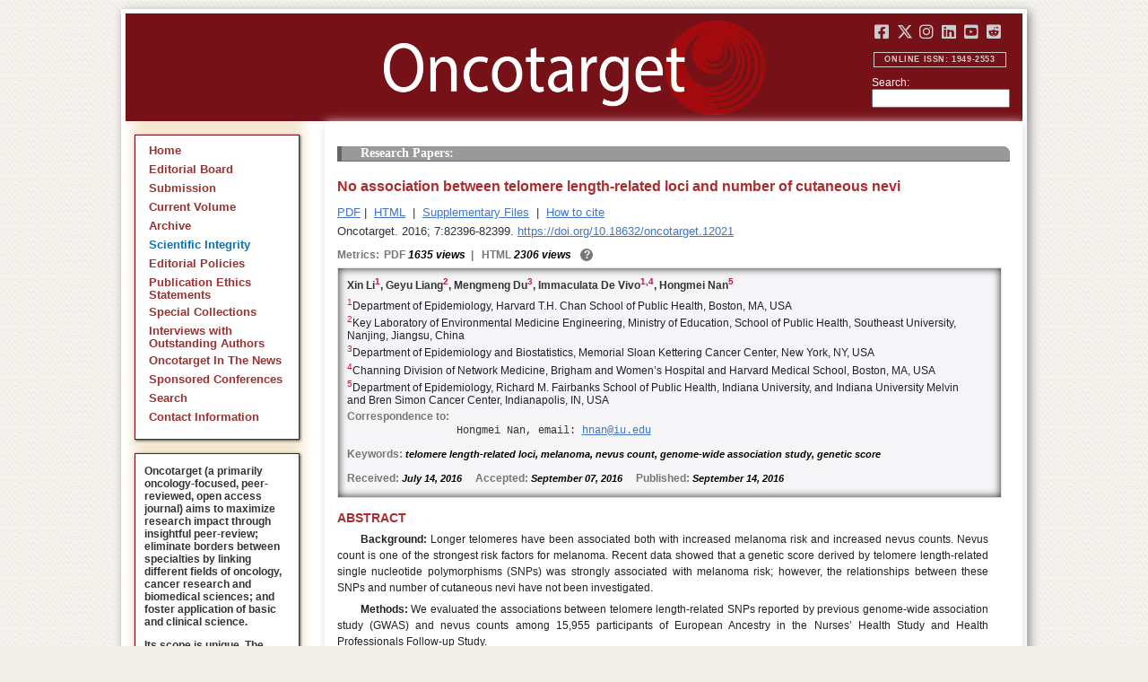

--- FILE ---
content_type: text/html; charset=utf-8
request_url: https://www.oncotarget.com/article/12021/text/
body_size: 14076
content:


<?xml version="1.0" encoding="UTF-8"?>
<!DOCTYPE html PUBLIC "-//W3C//DTD XHTML 1.0 Transitional//EN" "http://www.w3.org/TR/xhtml1/DTD/xhtml1-transitional.dtd">
<html xmlns="http://www.w3.org/1999/xhtml" lang="en">
<head>
	

    
    <script>
     // <!-- Google Tag Manager -->
    (function(w,d,s,l,i){w[l]=w[l]||[];w[l].push({'gtm.start':
    new Date().getTime(),event:'gtm.js'});var f=d.getElementsByTagName(s)[0],
    j=d.createElement(s),dl=l!='dataLayer'?'&l='+l:'';j.async=true;j.src=
    'https://www.googletagmanager.com/gtm.js?id='+i+dl;f.parentNode.insertBefore(j,f);
    })(window,document,'script','dataLayer','GTM-KXPN39');
    //<!-- End Google Tag Manager -->
    </script>
    

    <title>No association between telomere length-related loci and number of cutaneous nevi | Oncotarget</title>

    

	<meta http-equiv="Content-Type" content="text/html; charset=utf-8" />

    <meta name="description" content="https://doi.org/10.18632/oncotarget.12021 Xin Li, Geyu Liang, Mengmeng Du, Immaculata De Vivo, Hongmei Nan" />

    
	
<script type="application/ld+json">{"@context":"https:\/\/schema.org","@graph":{"@type":"Article","license":"https:\/\/creativecommons.org\/licenses\/by\/4.0\/","publisher":{"@type":"Organization","name":"Oncotarget","logo":{"@type":"ImageObject","url":"https:\/\/www.oncotarget.com\/images\/oncotarget-logo-square.png","width":1200,"height":1200}},"dateModified":"2016-12-12T11:56:54Z","mainEntityOfPage":{"@type":"WebPage","@id":"https:\/\/www.oncotarget.com\/article\/12021\/text\/"},"headline":"No association between telomere length-related loci and number of cutaneous nevi","articleSection":"Research Papers","sameAs":"https:\/\/doi.org\/10.18632\/oncotarget.12021","image":"https:\/\/www.oncotarget.com\/index.php?journal=oncotarget&page=article&op=viewFile&path%5B%5D=12021&path%5B%5D=38046&path%5B%5D=181008","datePublished":"2016-09-14T00:00:00Z","author":[{"@type":"Person","name":"Li, Xin"},{"@type":"Person","name":"Liang, Geyu"},{"@type":"Person","name":"Du, Mengmeng"},{"@type":"Person","name":"De Vivo, Immaculata"},{"@type":"Person","name":"Nan, Hongmei"}]}}</script>


	<link rel="icon" href="https://www.oncotarget.com/favicon.ico" />

	
	<meta name="dc.creator" content="Xin Li"/>
	<meta name="dc.creator" content="Geyu Liang"/>
	<meta name="dc.creator" content="Mengmeng Du"/>
	<meta name="dc.creator" content="Immaculata De Vivo"/>
	<meta name="dc.creator" content="Hongmei Nan"/>
	<meta name="dc.date" scheme="ISO8601" content="2016-09-14"/>
	<meta name="dc.date.created" scheme="ISO8601" content="2016-09-14"/>
    <meta name="dc.date.datesubmitted" scheme="ISO8601" content="2016-09-14"/>
		<meta name="dc.date.issued" scheme="ISO8601" content="2016-12-13"/>
	<meta name="dc.date.modified" scheme="ISO8601" content="2016-12-12"/>
	<meta name="dc.description" xml:lang="en" content="  //      Xin Li 1 , Geyu Liang 2 , Mengmeng Du 3 , Immaculata De Vivo 1,  4 , Hongmei Nan 5     1 Department of Epidemiology, Harvard T.H. Chan School of Public Health, Boston, MA, USA    2 Key Laboratory of Environmental Medicine Engineering, Ministry of Education, School of Public Health, Southeast University, Nanjing, Jiangsu, China    3 Department of Epidemiology and Biostatistics, Memorial Sloan Kettering Cancer Center, New York, NY, USA    4 Channing Division of Network Medicine, Brigham and Women&amp;rsquo;s Hospital and Harvard Medical School, Boston, MA, USA    5 Department of Epidemiology, Richard M. Fairbanks School of Public Health, Indiana University, and Indiana University Melvin and Bren Simon Cancer Center, Indianapolis, IN, USA   Correspondence to:   Hongmei Nan, email:  hnan@iu.edu     Keywords:  telomere length-related loci, melanoma, nevus count, genome-wide association study, genetic score    Received:  July 14, 2016&amp;nbsp;&amp;nbsp;&amp;nbsp;&amp;nbsp;&amp;nbsp; Accepted:  September 07, 2016&amp;nbsp;&amp;nbsp;&amp;nbsp;&amp;nbsp;&amp;nbsp; Published:  September 14, 2016     ABSTRACT    Background:  Longer telomeres have been associated both with increased melanoma risk and increased nevus counts. Nevus count is one of the strongest risk factors for melanoma. Recent data showed that a genetic score derived by telomere length-related single nucleotide polymorphisms (SNPs) was strongly associated with melanoma risk; however, the relationships between these SNPs and number of cutaneous nevi have not been investigated.    Methods:  We evaluated the associations between telomere length-related SNPs reported by previous genome-wide association study (GWAS) and nevus counts among 15,955 participants of European Ancestry in the Nurses&amp;rsquo; Health Study and Health Professionals Follow-up Study.    Results:  None of the SNPs was associated with nevus counts, nor was the genetic score combining the dosage of alleles related to increased telomere length.    Conclusions:  The telomere length-related SNPs identified by published GWAS do not appear to play an important role in nevus formation. Genetic determinants of telomere length reported by GWAS do not explain the observed epidemiologic association between telomere length and nevus counts. "/>
	<meta name="dc.format" scheme="IMT" content="application/pdf"/>
	<meta name="dc.format" scheme="IMT" content="text/html"/>
	<meta name="dc.identifier" content="https://doi.org/10.18632/oncotarget.12021"/>
	<meta name="dc.identifier.pagenumber" content="82396-82399"/>
	<meta name="citation_doi" content="10.18632/oncotarget.12021"/>
	<meta name="dc.identifier.uri" content="https://www.oncotarget.com/article/12021/"/>
	<meta name="dc.language" scheme="ISO639-1" content=""/>
	<meta name="dc.source" content="Oncotarget"/>
	<meta name="dc.source.issn" content="1949-2553"/>
<meta name="dc.source.uri" content="https://www.oncotarget.com/"/>
	<meta name="dc.source.issue" content="50"/>
<meta name="dc.source.volume" content="7"/>
					<meta name="dc.title" content="No association between telomere length-related loci and number of cutaneous nevi"/>
	
<meta name="dc.type" content="Text.Serial.Journal"/>
<meta name="dc.type.articletype" content="Research Papers"/>


<!-- OGP -->
	<meta property="og:type"  content="article" />
	<meta property="og:title" content="No association between telomere length-related loci and number of cutaneous nevi | Oncotarget" />
				<meta property="og:description" content="https://doi.org/10.18632/oncotarget.12021 Xin Li, Geyu Liang, Mengmeng Du, Immaculata De Vivo, Hongmei Nan"/>
		<meta property="og:url"   content="https://www.oncotarget.com/article/12021/text/" />
	<meta property="og:image" content="https://www.oncotarget.com/index.php?journal=oncotarget&page=article&op=viewFile&path%5B%5D=12021&path%5B%5D=38046&path%5B%5D=181008"  />
<!-- /OGP --><!-- Twitter Card -->
<meta name="twitter:card" content="summary" />
<meta name="twitter:site" content="@Oncotarget" />
<meta name="twitter:title" content="No association between telomere length-related loci and number of cutaneous nevi | Oncotarget" />
  <meta name="twitter:description" content="https://doi.org/10.18632/oncotarget.12021 Xin Li, Geyu Liang, Mengmeng Du, Immaculata De Vivo, Hongmei Nan"/>
<meta name="twitter:image" content="https://www.oncotarget.com/index.php?journal=oncotarget&page=article&op=viewFile&path%5B%5D=12021&path%5B%5D=38046&path%5B%5D=181008"  />
<!-- /Twitter Card -->		<meta name="gs_meta_revision" content="1.1" />
	<meta name="citation_journal_title" content="Oncotarget"/>
	<meta name="citation_issn" content="1949-2553"/>
	<meta name="citation_author" content="Xin Li"/>
		
	<meta name="citation_author" content="Geyu Liang"/>
		
	<meta name="citation_author" content="Mengmeng Du"/>
		
	<meta name="citation_author" content="Immaculata De Vivo"/>
		
	<meta name="citation_author" content="Hongmei Nan"/>
		
	<meta name="citation_authors" content="Li, Xin; Liang, Geyu; Du, Mengmeng; De Vivo, Immaculata; Nan, Hongmei"/>
	<meta name="citation_title" content="No association between telomere length-related loci and number of cutaneous nevi"/>
	<meta name="citation_publication_date" content="2016-09-14"/>
	<meta name="citation_volume" content="7"/>
			<meta name="citation_issue" content="50"/>
		<meta name="citation_firstpage" content="82396"/>
	<meta name="citation_lastpage" content="82399"/>
	<meta name="citation_abstract_html_url" content="https://www.oncotarget.com/article/12021/"/>
				
        	<meta name="citation_pdf_url" content="https://www.oncotarget.com/article/12021/pdf/" />
                    	<meta name="citation_fulltext_html_url" content="https://www.oncotarget.com/article/12021/text/"/>
    	<meta name="citation_publisher" content="Impact Journals"/>
	

	<link rel="stylesheet" href="https://www.oncotarget.com/styles/paper.css" type="text/css" />
	<link rel="stylesheet" href="https://www.oncotarget.com/jquery.bubblepopup.v2.3.1.css"type="text/css" />

	<link rel="stylesheet" href="https://www.oncotarget.com/lib/pkp/styles/pkp.css" type="text/css" />
	<link rel="stylesheet" href="https://www.oncotarget.com/lib/pkp/styles/common.css" type="text/css" />
	<link rel="stylesheet" href="https://www.oncotarget.com/styles/common.css" type="text/css" />
	<link rel="stylesheet" href="https://www.oncotarget.com/styles/articleView.css" type="text/css" />
	<link rel="stylesheet" href="//cdnjs.cloudflare.com/ajax/libs/foundicons/3.0.0/foundation-icons.min.css" type="text/css"/>
	<link rel="stylesheet" href="https://use.fontawesome.com/releases/v5.0.6/css/all.css">
	<link rel="stylesheet" href="https://cdnjs.cloudflare.com/ajax/libs/font-awesome/6.4.2/css/all.min.css"> 

	<link rel="stylesheet" href="https://www.oncotarget.com/style/agingTemp.min.css" type="text/css" />

	
	
	

	<link rel="stylesheet" href="https://www.oncotarget.com/styles/sidebar.css" type="text/css" />	<link rel="stylesheet" href="https://www.oncotarget.com/styles/leftSidebar.css" type="text/css" />	<link rel="stylesheet" href="https://www.oncotarget.com/styles/rightSidebar.css?v=1.0.1" type="text/css" />	<link rel="stylesheet" href="https://www.oncotarget.com/styles/bothSidebars.css" type="text/css" />
			<link rel="stylesheet" href="https://www.oncotarget.com/public/site/sitestyle.css" type="text/css" />
	
	
	<script>
	  (function(i,s,o,g,r,a,m){i['GoogleAnalyticsObject']=r;i[r]=i[r]||function(){
	  (i[r].q=i[r].q||[]).push(arguments)},i[r].l=1*new Date();a=s.createElement(o),
	  m=s.getElementsByTagName(o)[0];a.async=1;a.src=g;m.parentNode.insertBefore(a,m)
	  })(window,document,'script','//www.google-analytics.com/analytics.js','ga');
	  ga('create', 'UA-74807910-1', 'auto');
	  ga('send', 'pageview');
	</script>
	

    <!-- altmetric embed -->
    <script type='text/javascript' src='https://d1bxh8uas1mnw7.cloudfront.net/assets/embed.js'></script>
	<!-- Base Jquery -->
		<script src="https://ajax.googleapis.com/ajax/libs/jquery/1.12.4/jquery.min.js"></script>
	<link rel="stylesheet" href="https://ajax.googleapis.com/ajax/libs/jqueryui/1.12.1/themes/smoothness/jquery-ui.css">
	<script src="https://ajax.googleapis.com/ajax/libs/jqueryui/1.12.1/jquery-ui.min.js"></script>
	
	<script type="text/javascript" src="https://www.oncotarget.com/lib/pkp/js/jquery.cookie.js"></script>
	<script type="text/javascript" src="https://www.oncotarget.com/lib/pkp/js/fontController.min.js" ></script>
	<script type="text/javascript" src="https://www.oncotarget.com/lib/pkp/js/general.min.js"></script>

	
	<script language="javascript" type="text/javascript" src="https://www.oncotarget.com/js/articleView.min.js"></script>
	<script language="javascript" type="text/javascript" src="https://www.oncotarget.com/js/pdfobject.js"></script>


	
	<script>
	function SelectText(element) {
		var text = document.getElementById(element);
		if ($.browser.msie) {
			var range = document.body.createTextRange();
			range.moveToElementText(text);
			range.select();
		} else if ($.browser.mozilla || $.browser.opera) {
			var selection = window.getSelection();
			var range = document.createRange();
			range.selectNodeContents(text);
			selection.removeAllRanges();
			selection.addRange(range);
		} else if ($.browser.safari) {
			var selection = window.getSelection();
			selection.setBaseAndExtent(text, 0, text, 1);
		}
		document.getElementById(element).scrollIntoView();
	}
	</script>
	<script type="text/javascript" src="/js/email.min.js"></script>
	<script type="text/javascript" src="/js/pops.min.js"></script>
	<script type="text/javascript" src="/jquery.bubblepopup.v2.3.1.min.js"></script>
	<script type="text/javascript" src="/js/menu.min.js"></script>
	
	
</head>
<body>
<!-- Google Tag Manager (noscript) -->
<noscript><iframe src="https://www.googletagmanager.com/ns.html?id=GTM-KXPN39"
height="0" width="0" style="display:none;visibility:hidden"></iframe></noscript>
<!-- End Google Tag Manager (noscript) -->
<div id="container">
<div id="fade" class="black_overlay"></div>
<div id="header">
	<a href="/"><div id="home-clickable-area"></div></a>
	<div class="nav-content">
		<ul class="socialList segregateSubmit">
			<li class="social-links"><a href="https://www.facebook.com/Oncotarget/" target="_blank"><i class="fa-brands fa-facebook-square"></i></a></li>
			<li class="social-links"><a href="https://twitter.com/Oncotarget" target="_blank"><i class="fa-brands fa-x-twitter"></i></a></li>
			<li class="social-links"><a href="https://www.instagram.com/oncotargetjrnl/" target="_blank"><i class="fa-brands fa-instagram"></i></a></li>
			<li class="social-links"><a href="https://www.linkedin.com/company/oncotarget" target="_blank"><i class="fa-brands fa-linkedin"></i></a></li>
			<li class="social-links"><a href="https://www.youtube.com/@OncotargetJournal" target="_blank"><i class="fa-brands fa-youtube-square"></i></a></li>
			<li class="social-links"><a href="https://www.reddit.com/user/Oncotarget" target="_blank"><i class="fa-brands fa-reddit-square"></i></a></li>
		</ul>
	
		<span class="sidebar-toggle-mobile icon icon-menu"></span>
		<span id="mobile-search" class="icon icon-search hide-on-large-only"></span>
	</div>
	
	<small class="issnLabel">Online ISSN: 1949-2553</small>
	<div class="nav-search">
		<form method="get" action="/index.php">
			<input type="hidden" name="journal" value="oncotarget" />
			<input type="hidden" name="page" value="pages" />
			<input type="hidden" name="op" value="view" />
			<input type="hidden" name="path[]" value="elasticsearch" />
			<input type="hidden" name="searchPage" value="1" />
	
			<label>Search:</label><br/>
			<input type="text" name="general">
			<input type="submit" style="display:none">
		</form>
	</div>
</div>


<div id="clear">
<p>Oncotarget</p>
</div>


<div id="leftSidebar">
	
 
 <style>
 .anchor-no-underline,
 .anchor-no-underline:link,
 .anchor-no-underline:visited,
 .anchor-no-underline:hover,
 .anchor-no-underline:active {
     text-decoration: none;
 }

  a.subscribe-button {
    -webkit-appearance: button;
    -moz-appearance: button;
    appearance: button;
    text-decoration: none;
    border: 0 none;
    border-radius: 4px;
    color: #FFFFFF;
    cursor: pointer;
    display: inline-block;
    font-weight: bold;
    font-size:1em;
    height: 32px;
    line-height: 32px;
    padding: 0 22px;
    margin-top:5px;
    margin-bottom:20px;
    text-align: center;
    text-decoration: none;
    vertical-align: top;
    white-space: nowrap;
    width: auto;
    background-color:#761118;
  }


  #oncoscience-promo {
    border-color: #27ae60 !important;
    background-color: #27ae60!important;
  }
  #oncoscience-promo .navbar-section{
    background-color: #27ae60;
  }

  #oncoscience-promo a, #oncoscience-promo a:visited {
    color: #ffffff !important;
  }

 </style>
 

	<div class="block" id="sidebarNavigation">
	<span class="blockTitle" style="display:none;">Journal Content</span>
	<!--Custom -->
	<ul class="menu" id="navmenu">
		<li id="home"><a href="/">Home</a></li>
		<li id="board"><a href="/editorial-board/">Editorial Board</a></li>
		<li><a href="http://oncotarget.msubmit.net">Submission</a></li>
					<li id="currentiss"><a href="/archive/v17/">Current Volume</a></li>
						<li id="archives"><a href="/archive/">Archive</a></li>
        <li id="scientific-integrity"><a style="color: #0e71b1;" href="/scientific-integrity/">Scientific Integrity</a></li>
		<li id="about"><a href="/editorial-policies/">Editorial Policies</a></li>
		<li id="ethics"><a href="/ethics-statement/">Publication Ethics Statements</a></li>
		<li id="ot_special_collections"><a href="/collections/">Special Collections</a></li>
		<li id="ot_videos"><a href="/videos/interview/">Interviews with Outstanding Authors</a></li>
		<li id="ot_news"><a href="/news/pr/">Oncotarget In The News</a></li>
		<li id="ot_conferences"><a href="/news/conferences/">Sponsored Conferences</a></li>
		<li id="search"><a href="/search/">Search</a></li>
		<li id="contact"><a href="/contact/">Contact Information</a>
		
								</ul>
	<!-- end custom-->
	</div>

	<div class="block secblock topredblock">
		<div class="a_new_domain_link">
			<p>
				Oncotarget (a primarily oncology-focused, peer-reviewed, open access journal) aims to maximize research impact through insightful peer-review; eliminate borders between specialties by linking different fields of oncology, cancer research and biomedical sciences; and foster application of basic and clinical science.
			</p>
			<p>
				Its scope is unique. The term "oncotarget" encompasses all molecules, pathways, cellular functions, cell types, and even tissues that can be viewed as targets relevant to cancer as well as other diseases. <b>The term was introduced in the inaugural Editorial</b>, <a class="anchor-no-underline" href="https://www.oncotarget.com/article/101/">Introducing Oncotarget</a>.
			</p>
			<p>
				As of January 1, 2022, <em>Oncotarget</em> has shifted to a continuous publishing model. Papers will now be published continuously within yearly volumes in their final and complete form and then quickly released to Pubmed.
			</p>
		</div>
		<div class="a_new_domain_link"></div>
	</div>


	

	<div class="block secblock topredblock">
		<p class="navbar-section"><span style="font-size:13px;font-weight:700;margin-left:0.3em;"></span></p>
		<h4 class="navbar-section">Publication Alerts</h4>

		
		<div style="padding: 10px;">
			Subscribe to receive alerts once a paper has been published by Oncotarget.
		</div>
		<div style="text-align:center;">
			<a href="/subscribe/" class="subscribe-button">Subscribe</a>
		</div>


		
			</div>




					    			

	<div class="block secblock topredblock" id="oncoscience-promo" style="padding-bottom:0;">
		<h4 class="navbar-section">Oncoscience</h4>
		<a href="https://www.oncoscience.us/" target="_blank"><img src="/images/Oncoscience_Logo.png" style="width:100%;margin-top:0px;" alt="Oncoscience Logo"></a>
		<p style="margin-block-start: 0.5em;margin-block-end: 0.5em;margin-inline-start: 0.5em;
    margin-inline-end: 0.5em;"><a class="anchor-no-underline" href="https://www.oncoscience.us/" target="_blank"><em>Oncoscience</em> is a peer-reviewed, open-access journal dedicated to cancer research without financial barriers. It is a unique journal that provides FREE publication and access for both authors and readers. Oncoscience is indexed and archived by PubMed and PMC. It is recognized by Impact Journals as a philanthropic endeavor.</a></p>
	</div>




	<div class="block secblock topredblock" style="padding-bottom:0;">
	<h4 class="navbar-section">Post-Publication Promotion</h4>
		<div style="display:block;text-align: center;font-size: 1.1em;">
			<p style="margin-block-start: 0.5em;margin-block-end: 0.5em;">
				Learn about our <b>FREE</b></p>
			<p style="margin-block-start: 0.5em;margin-block-end: 0.5em;"><a class="anchor-no-underline" href="/editorial-policies/#post-publication-promotion">Post-Publication Promotion Services</a>
			</p>
		</div>
	</div>


  
	

 

    <div style="padding:10px 4px 10px 10px;display:block;" class="block secblock topredblock">
        <p style="font-size: 1.1em;">Rapamycin Press LLC dba Impact Journals is the publisher of Oncotarget: <a class="anchor-no-underline" target="_blank" href="https://www.impactjournals.com/">www.impactjournals.com</a>.</p>
        <p style="font-size: 1.1em;">Impact Journals is a member of the <a class="anchor-no-underline" target="_blank" href="https://wellcome.org/">Wellcome Trust List of Compliant Publishers</a>.</p>
        <p style="font-size: 1.1em;">Impact Journals is a member of the <a class="anchor-no-underline" target="_blank" href="https://www.sspnet.org/">Society for Scholarly Publishing</a>.</p>
    </div>


		<div class="block secblock topredblock" style="padding:10px 4px 10px 10px;display:block;">
		<p>On December 23, 2022, Oncotarget server experienced a DDoS attack. As a result, Oncotarget site was inaccessible for a few hours. Oncotarget team swiftly dealt with the situation and took it under control.
		This malicious action will be reported to the FBI.</p>
	</div>

			





</div>


<div id="main" style="width:75%; clear:none; float:right;">


<div id="content">
<style scoped>

	.rhs_banners {
		display: table;
		float: right;
		margin-right: 10px;
	}
	.addthis_container-row {
		display: table-row;
	}
	
	.addthis_container {
		display: table-cell;
		padding:8px;
	}
	.article-notice .banner-main {
		font-size: 16px;
	}
	.article-notice-investigation .banner-main strong {
		font-size: 16px;
	}

	.article-notice-investigation .banner-main {
		height: 45px;
	}

	span.investigation-warning {
		/*margin-left: 0 !important;*/
	}
	.fullTextHtmlWrapper {
		position: relative;
	}
	.fullTextHtmlWrapper #retraction-watermark {
		position: absolute;
		top: 0;
		left: 0;
		width: 100%;
		height: 100%;
		background: url('data:image/svg+xml;utf8,<svg style="transform:rotate(45deg)" xmlns="http://www.w3.org/2000/svg" viewBox="0 0 200 200"><text x="30" y="130" fill="%23941b21" fill-opacity="0.5">R E T R A C T E D</text></svg>') 0 0/900px 900px;
	}

					
			div.OncoFigure {
				overflow:scroll;
			}
			div.OncoFigure p.TableHeading{
				overflow:scroll;
			}
		
	</style>



	<style scoped>
	
		#articleTitle {
			left: 0 !important;
		}
		.__dimensions_badge_embed__ {
			margin-bottom: 5px;
		}
		.__dimensions_badge_embed__ .__dimensions_Badge_style_small_circle .__dimensions_Badge_Image {
			width: 50px;
			height: 50px;
		}
		.__dimensions_badge_embed__ > .__dimensions_Link, .__dimensions_badge_embed__ > .__dimensions_Link:hover {
			margin-right: 0.75em;
		}
		.__dimensions_badge_embed__ .__dimensions_Badge_style_small_circle .__db_score {
			font-size: 28px;
		}
		.altmetric-embed > a {
			padding-right: 7px;
		}
		.special_collections_banner-row {
			display: table-row;
		}

		.special_collections_banner {
			display: table-cell;
			width: 165px;
			padding: 1px;
			border: 1px solid #e8e8e8;
		}
		.special_collections_banner img {
			width: 165px;
			max-height: 100px;
		}
	
			</style>

	<script async src="https://badge.dimensions.ai/badge.js" charset="utf-8"></script>


	<div class="issue-info" style="display: none">
		Published in <a href="/archive/v7/i50/">Oncotarget V7I50</a>, <span class="issue-date">Dec 13, 2016</span>
	</div>





			<h4 class="tocSectionTitle">Research Papers:</h4>

					

		<div class = "titleAndBadge">
													<div data-badge-type="donut" data-doi="10.18632/oncotarget.12021" data-template="oncotarget"
					data-hide-no-mentions="true" data-hide-less-than="12" data-condensed='true' data-link-target="_blank" data-badge-popover="left" class="altmetric-embed">
				</div>
						<h1 id="articleTitle" class="tocArticleTitle">No association between telomere length-related loci and number of cutaneous nevi</h1>
		</div>

					<div class="rhs_banners">
			<!-- start AddThis -->
						<!-- end AddThis -->

						</div>

			<div class="galleria">
				<p>
																		<a href="https://www.oncotarget.com/article/12021/pdf/" class="file" target="_parent">PDF</a>&nbsp;|&nbsp;																																<a href="https://www.oncotarget.com/article/12021/text/" class="file" target="_parent">HTML</a>																		
											<span>&nbsp;|&nbsp;&nbsp;<a href="javascript:openRTWindow('https://www.oncotarget.com/index.php?journal=oncotarget&amp;page=rt&amp;op=suppFiles&amp;path%5B%5D=12021&amp;path%5B%5D=38046');" class="file">Supplementary Files</a></span>
					
											<span>&nbsp;|&nbsp;&nbsp;<a href="javascript:openRTWindow('https://www.oncotarget.com/index.php?journal=oncotarget&amp;page=rt&amp;op=captureCite&amp;path%5B%5D=12021&amp;path%5B%5D=38046');" class="file">How to cite</a></span>
					
					

					
					
					
					
									</p>

				<p style="margin-top:6px;">
					<div class="article-issue-info">
																			Oncotarget. 2016; 7:82396-82399. <a href="https://doi.org/10.18632/oncotarget.12021">https://doi.org/10.18632/oncotarget.12021</a>
											</div>
				</p>
			</div>

							<div class="metrics metrics-extendable">
					<p class="metrics-p">
						<span class="metrics-bold" style="float:left;margin-right: 5px;">Metrics: </span>
						<span style="float:left;">
																																		<span class="metrics-bold">PDF</span> 1635 views										<span class="metrics-bold metrics-divider">&nbsp;|&nbsp;&nbsp;</span>
																																																																														<span class="metrics-bold">HTML</span> 2306 views											<span class="metrics-bold metrics-divider">&nbsp;|&nbsp;&nbsp;</span>
																																								</span>
						<span class="metrics-explained">?</span>
						<span>&nbsp;</span>
					</p>
				</div>
					
		<div id="primitiveHeader">
			<p class="author" id="titleAuthors"  align="justify" >
				<span id="p107597" class="p107597 author special">Xin Li</span><span id="p107598" class="p107598 author special">, Geyu Liang</span><span id="p107599" class="p107599 author special">, Mengmeng Du</span><span id="p107600" class="p107600 author special">, Immaculata De Vivo</span><span id="p107601" class="p107601 author special"> and&nbsp;Hongmei Nan&nbsp;<a href="&#109;&#97;&#105;&#108;&#116;&#111;&#58;%68%6e%61%6e@%69%75.%65%64%75" class="miniemail">&#x5f;</a></span>			 </p>
		</div>

		<div class="fullTextHtmlWrapper">
		
					<div id="articleAbstract">
				 				<h2 class="body-heading" id="abstractHeader">Abstract</h2>
				<div class="body-bodytext">
					<div id="extendedInfo"><script type="text/javascript">// <![CDATA[
$('.header-date').hide();$('#titleAuthors').hide();$('#abstractHeader').hide();
// ]]></script> <div id="primitiveHeader"><p class="Authors">Xin Li<span id="A1" class="AuthorSuper">1</span>, Geyu Liang<span id="A2" class="AuthorSuper">2</span>, Mengmeng Du<span id="A3" class="AuthorSuper">3</span>, Immaculata De Vivo<span id="A1" class="AuthorSuper">1,</span><span id="A4" class="AuthorSuper">4</span>, Hongmei Nan<span id="A5" class="AuthorSuper">5</span></p> <p id="A1" class="org"><span class="AuthorNumber">1</span>Department of Epidemiology, Harvard T.H. Chan School of Public Health, Boston, MA, USA</p> <p id="A2" class="org"><span class="AuthorNumber">2</span>Key Laboratory of Environmental Medicine Engineering, Ministry of Education, School of Public Health, Southeast University, Nanjing, Jiangsu, China</p> <p id="A3" class="org"><span class="AuthorNumber">3</span>Department of Epidemiology and Biostatistics, Memorial Sloan Kettering Cancer Center, New York, NY, USA</p> <p id="A4" class="org"><span class="AuthorNumber">4</span>Channing Division of Network Medicine, Brigham and Women&rsquo;s Hospital and Harvard Medical School, Boston, MA, USA</p> <p id="A5" class="org"><span class="AuthorNumber">5</span>Department of Epidemiology, Richard M. Fairbanks School of Public Health, Indiana University, and Indiana University Melvin and Bren Simon Cancer Center, Indianapolis, IN, USA</p> <p id="fn" class="pub-info">Correspondence to:</p> <p id="vcard">Hongmei Nan, email: <a href="/cdn-cgi/l/email-protection#dab2b4bbb49ab3aff4bfbeaf"><span class="__cf_email__" data-cfemail="244c4a454a644d510a414051">[email&#160;protected]</span></a></p> <p class="Keywords"><span class="CorespondanceBold">Keywords:</span> telomere length-related loci, melanoma, nevus count, genome-wide association study, genetic score</p> <p class="Date"><span class="CorespondanceBold">Received:</span> July 14, 2016&nbsp;&nbsp;&nbsp;&nbsp;&nbsp;<span class="CorespondanceBold">Accepted:</span> September 07, 2016&nbsp;&nbsp;&nbsp;&nbsp;&nbsp;<span class="CorespondanceBold">Published:</span> September 14, 2016</p></div></div> <p class="body-heading">ABSTRACT</p> <p class="BodyText"><strong>Background:</strong> Longer telomeres have been associated both with increased melanoma risk and increased nevus counts. Nevus count is one of the strongest risk factors for melanoma. Recent data showed that a genetic score derived by telomere length-related single nucleotide polymorphisms (SNPs) was strongly associated with melanoma risk; however, the relationships between these SNPs and number of cutaneous nevi have not been investigated.</p> <p class="BodyText"><strong>Methods:</strong> We evaluated the associations between telomere length-related SNPs reported by previous genome-wide association study (GWAS) and nevus counts among 15,955 participants of European Ancestry in the Nurses&rsquo; Health Study and Health Professionals Follow-up Study.</p> <p class="BodyText"><strong>Results:</strong> None of the SNPs was associated with nevus counts, nor was the genetic score combining the dosage of alleles related to increased telomere length.</p> <p class="BodyText"><strong>Conclusions:</strong> The telomere length-related SNPs identified by published GWAS do not appear to play an important role in nevus formation. Genetic determinants of telomere length reported by GWAS do not explain the observed epidemiologic association between telomere length and nevus counts.</p>
				</div>
			</div>
			<hr/>
		
		<!-- begin <html> -->
 <div class="sns"> <h2 class="Heading">INTRODUCTION</h2> <p class="BodyText">Telomeres are long hexameric (TTAGGG)n repeats at the ends of linear eukaryotic chromosomes that shorten after each round of DNA replication. They play a critical role in maintaining genomic stability [<a href="#R1">1</a>]. Nevi occur when melanocytes cluster, and the number of melanocytic nevi in sun-exposed sites is a strong risk factor for cutaneous melanoma [<a href="#R2">2</a>]. Han and colleagues found that shorter telomeres were associated with both a lower risk of melanoma and a decreased nevus count [<a href="#R3">3</a>, <a href="#R4">4</a>]. In addition, positive associations between telomere length (TL) and nevi number and size have been reported previously [<a href="#R5">5</a>]. It has been hypothesized that these phenotypes share common genetic components. In a recent study by Iles <i>et al.</i> [<a href="#R6">6</a>]. The authors discovered a highly statistically significant association between a genetic score derived by TL-related SNPs and risk of melanoma (<i>P-value</i> = 8.92 &#x00D7; 10<sup>&#x2212;9</sup>). However, it is unclear whether these genetic variants also influence the number of cutaneous nevi. We therefore evaluated the relationship between TL-related single nucleotide polymorphisms (SNPs) and nevus count.</p> <h2 class="Heading">RESULTS</h2> <p class="BodyText">We did not observe significant associations between any of the seven TL-related SNPs and nevus count (<a href="#T1">Table 1</a>). Mean values and ranges of the genetic scores combining all 7 independent SNPs were similar among the Illumina, Affy, and Omni datasets. We found that genetic scores were not significantly associated with nevus count in our data. The results for simple count score (beta = 0.004, <i>p-value</i> = 0.33) and weighted score (beta = 0.005, <i>p-value</i> = 0.42) were similar (<a href="#T2">Table 2</a>). We calculated the power using the pwr package for multiple linear regression in R; our data had 99% power at two-sided alpha of 0.05 to detect an effect size beta of 0.004.</p> <div class="OncoFigure"> <p class="TableText" id="T1"><b>Table 1: Results for each telomere length-related SNP, including their associations with melanoma risk and nevus count</b></p> <div class="image"><img class="thumbImage" alt="" src="https://www.oncotarget.com/index.php?journal=oncotarget&page=article&op=viewFile&path%5B%5D=12021&path%5B%5D=38046&path%5B%5D=181008" title=""/></div> <p class="TableText">1Average imputation R square quality metric of Illumina, Affy, and Omni datasets;</p> <p class="TableText">2 Information on associations between SNPs and risk of melanoma was obtained from paper by Iles et al. [<a href="#R6">6</a>].</p> </div> <div class="OncoFigure"> <p class="TableText" id="T2"><b>Table 2: Associations between genetic scores (GSs) of telomere length-related SNPs and nevus count<sup>1</sup></b></p> <div class="image"><img class="thumbImage" alt="" src="https://www.oncotarget.com/index.php?journal=oncotarget&page=article&op=viewFile&path%5B%5D=12021&path%5B%5D=38046&path%5B%5D=181009" title=""/></div> <p class="TableText">1 Linear regression models were used to assess the relationship between genetic scores (rescaled) and nevus count, adjusting for age, gender, and the top three principle components;</p> <p class="TableText">2 Analyses were first conducted within each of the platform-specific genetic datasets. We used fixed-effect meta-analysis to obtain a combined estimate.</p> </div> <h2 class="Heading">DISCUSSION</h2> <p class="BodyText">Despite epidemiologic evidence of a link between TL and nevus count, and the strong association between TL-related SNPs and melanoma, we did not detect an association between TL GWAS SNPs and number of nevi. This is consistent with findings of some experimental studies that telomere attrition may not be involved in the initial formation of melanocytic nevi, because telomere length in nevi did not differ significantly from surrounding tissue and nevi generally lack expression of p53 and p21, markers of telomere-induced senescence [<a href="#R7">7</a>]. In addition, both these phenotypes have long been recognized as the result of combined genetic and environmental risk factors. Thus, the reported association might be largely due to shared environmental risk factors (such as UV exposure) or regulations beyond the gene level. Furthermore, it is possible that the selected SNPs do not cover those genes involved in both telomere length and nevus count, as our knowledge of TL-related loci remains incomplete. In summary, we did not find evidence of associations between the selected TL-related alleles and nevus count. This suggests that the effect of telomere genetic score on melanoma risk may not be mediated through nevus counts. Future work is needed to screen more novel TL-related genetic variants, and investigate the association between these phenotypes at the level of other &#x201C;-omics&#x201D;.</p> <h2 class="Heading">MATERIALS AND METHODS</h2> <p class="BodyText">Eighteen case-control studies nested within the Nurses&#x2019; Health Study (NHS) and the Health Professionals Follow-up Study (HPFS) were combined into three compiled datasets based on their genotype platforms: Affymetrix (Affy), Illumina HumanHap series (Illumina), or Illumina Omni Express (Omni) (Supplementary Tables S1 and S2). Detailed descriptions on study population, genotyping procedure, quality control and imputation are provided in Supplementary Materials.</p> <p class="BodyText">In total, 15,955 participants of European ancestry were included in the current study. In both the NHS and HPFS, participants were asked to provide information on melanocytic nevus count (larger than 3 mm in diameter) on arms by choosing from the following categories: 1 = none, 2 = 1&#x2013;2, 3 = 3&#x2013;5, 4 = 6&#x2013;9, 5 = 10&#x2013;14, 6 = 15&#x2013;20, and 7 = 21+. Previous studies have evaluated the validity of self-reported information on nevus counts. The majority of studies on nevus counts have shown substantial agreement between nevus self-counts and dermatologist counts [<a href="#R8">8</a>, <a href="#R9">9</a>]. The Spearman&#x2019;s correlation coefficient was 0.91 between the two measurements [<a href="#R10">10</a>]. In our cohorts, the ordinal variable of nevus count is a highly significant predictor of melanoma risk [<a href="#R11">11</a>]. A genome-wide association study on nevi number using our genetic datasets has revealed biologically plausible susceptibility loci for nevus count and melanoma risk, and the same loci were replicated by other independent studies. In the current study, we used number of nevi on the arms as proxy for the total baby nevus counts, which has been proven to be acceptable [<a href="#R12">12</a>].</p> <p class="BodyText">We obtained seven independent TL-related SNPs from the largest genome-wide association study (GWAS) on TL [<a href="#R13">13</a>]. The same SNPs were examined by Iles <i>et al.</i> [<a href="#R6">6</a>] for the association with melanoma risk. For each participant, we summed the dosage of alleles related to increase in TL of the seven SNPs to obtain the simple count genetic score. We also constructed a weighted score by multiplying the dosage of effect alleles by the corresponding regression coefficients in the original GWAS paper [<a href="#R13">13</a>] and then summing the products. Both the simple count score and the weighted score were rescaled to a mean of 14 alleles (2 alleles * 7 SNPs) before testing their associations with nevus count to make results comparable. We presented formula and summary statistics of the genetic scores in Supplementary Table S3.</p> <p class="BodyText">We regressed nevus counts (0 = none, 1.5 = 1&#x2013;2, 4 = 3&#x2013;5, 7.5 = 6&#x2013;9, 10 = 10+) on the dosage of each SNP and the genetic scores, respectively, adjusted for age, sex, and the top three principle components (PCs). All the analyses were first conducted within each of the platform-specific datasets, and then combined by inverse-variance-weighted meta-analysis if results were not significantly different. ProbABEL package and R-3.0.2 were used to perform these tests. We considered 2-sided <i>P</i> values less than 0.05 to be statistically significant.</p> <h2 class="Heading">ACKNOWLEDGMENTS</h2> <p class="BodyText">We are indebted to the participants in the NHS and HPFS for their dedication to this research. We thank the following state cancer registries for their help: Alabama, Arizona, Arkansas, California, Colorado, Connecticut, Delaware, Florida, Georgia, Idaho, Illinois, Indiana, Iowa, Kentucky, Louisiana, Maine, Maryland, Massachusetts, Michigan, Nebraska, New Hampshire, New Jersey, New York, North Carolina, North Dakota, Ohio, Oklahoma, Oregon, Pennsylvania, Rhode Island, South Carolina, Tennessee, Texas, Virginia, Washington, and Wyoming. The authors assume full responsibility for analyses and interpretation of these data.</p> <h2 class="Heading">CONFLICTS OF INTEREST</h2> <p class="BodyText">The authors state no conflicts of interest.</p> <h2 class="Heading">GRANT SUPPORT</h2> <p class="BodyText">This work is supported by NIH R01 CA49449, P01 CA87969, UM1 CA186107, UM1 CA167552, and P30 CA008748.</p> <h2 class="Heading">REFERENCES</h2> <p class="ReferenceList" id="R1">1. Stewart SA, Weinberg RA. Telomeres: cancer to human aging. Annu Rev Cell Dev Biol. 2006; 22:531&#x2013;557.</p> <p class="ReferenceList" id="R2">2. Gandini S, Sera F, Cattaruzza MS, Pasquini P, Abeni D, Boyle P, Melchi CF. Meta-analysis of risk factors for cutaneous melanoma: I. Common and atypical naevi. European Journal of Cancer. 2005; 4:28&#x2013;44.</p> <p class="ReferenceList" id="R3">3. Han J, Qureshi AA, Prescott J, Guo Q, Ye L, Hunter DJ, De Vivo I. A prospective study of telomere length and the risk of skin cancer. Journal of Investigative Dermatology. 2009; 12:415&#x2013;421.</p> <p class="ReferenceList" id="R4">4. Nan H, Du M, De Vivo I, Manson JE, Liu S, McTiernan A, Curb JD, Lessin LS, Bonner MR, Guo Q. Shorter telomeres associate with a reduced risk of melanoma development. Cancer research. 2011; 7:6758&#x2013;6763.</p> <p class="ReferenceList" id="R5">5. Bataille V, Kato BS, Falchi M, Gardner J, Kimura M, Lens M, Perks U, Valdes AM, Bennett DC, Aviv A. Nevus size and number are associated with telomere length and represent potential markers of a decreased senescence <i>in vivo</i>. Cancer Epidemiology Biomarkers &#x0026; Prevention. 2007; 1:1499&#x2013;1502.</p> <p class="ReferenceList" id="R6">6. Iles MM, Bishop DT, Taylor JC, Hayward NK, Brossard M, Cust AE, Dunning AM, Lee JE, Moses EK, Akslen LA. The effect on melanoma risk of genes previously associated with telomere length. Journal of the National Cancer Institute. 2014; 10:dju267.</p> <p class="ReferenceList" id="R7">7. Mooi W, Peeper D. Oncogene-induced cell senescence&#x2014;halting on the road to cancer. New England Journal of Medicine. 2006; 35:1037&#x2013;1046.</p> <p class="ReferenceList" id="R8">8. Buettner PG, Garbe C. Agreement between self-assessment of melanocytic nevi by patients and dermatologic examination. American journal of epidemiology. 2000; 15:72&#x2013;77.</p> <p class="ReferenceList" id="R9">9. Little P, Keefe M, White J. Self screening for risk of melanoma: validity of self mole counting by patients in a single general practice. Bmj. 1995; 31:912&#x2013;916.</p> <p class="ReferenceList" id="R10">10. Mikkilineni R, Weinstock MA. Is the self-counting of moles a valid method of assessing melanoma risk? Archives of dermatology. 2000; 13:1550&#x2013;1551.</p> <p class="ReferenceList" id="R11">11. Cho E, Rosner BA, Feskanich D, Colditz GA. Risk factors and individual probabilities of melanoma for whites. Journal of clinical oncology. 2005; 2:2669&#x2013;2675.</p> <p class="ReferenceList" id="R12">12. Bain C, Colditz GA, Willett WC, Stampfer MJ, Green A, Bronstein BR, Mihm MC, Rosner B, Hennekens CH, Speizer FE. Self-reports of mole counts and cutaneous malignant melanoma in women: methodological issues and risk of disease. American journal of epidemiology. 1988; 12:703&#x2013;712.</p> <p class="ReferenceList" id="R13">13. Codd V, Nelson CP, Albrecht E, Mangino M, Deelen J, Buxton JL, Hottenga JJ, Fischer K, Esko T, Surakka I. Identification of seven loci affecting mean telomere length and their association with disease. Nature genetics. 2013; 4:422&#x2013;427.</p> </div> 
<!-- end </html> -->
		</div>

	


<script data-cfasync="false" src="/cdn-cgi/scripts/5c5dd728/cloudflare-static/email-decode.min.js"></script><script type="text/javascript">
	if ($("#extendedInfo").length || $("#PDFer").length) {
		$(".oldStyle").hide();
		$("#sidebarRTAuthorBios").hide();
	}
	if(!$('#AuthorInformation').length) {
		$(".oldStyle").hide();
		$("#sidebarRTAuthorBios").hide();
	}
</script>




<script type="text/javascript">
var rmHeaderBorderTop = {
	noBD: function(){
		var artPageHeadings = document.getElementsByClassName('Heading');
		for (var i = 0; i < artPageHeadings.length; i++) {
			artPageHeadings[i].setAttribute('style','border-top-width:0px');
		}
	}
}
rmHeaderBorderTop.noBD();
</script>



<script>
	window.addEventListener("load", pageLoaded, false);
	function pageLoaded() {
		let tarArtBT = $('#content > div.titleAndBadge');
		if (tarArtBT[0].children[0].className === "altmetric-embed altmetric-hidden") {
			tarArtBT[0].children[0].nextElementSibling.setAttribute('class', 'tocArticleTitleHidden');
		}
	}
</script>



	<div style="position:relative; top:10px;">
		<div id="trendmd-suggestions"></div>		<br />
		<a rel="license" target="_new" href="https://creativecommons.org/licenses/by/4.0/"><img alt="Creative Commons License" style="border-width:0" src="/images/80x15.png" /></a>
		All site content, except where otherwise noted, is licensed under a <a target="_blank" rel="license" href="https://creativecommons.org/licenses/by/4.0/">Creative Commons Attribution 4.0 License</a>.
		<br/>
		<span class="article__pii">
							PII: <em>12021</em>
					</span>
	</div>

</div>
<div style="clear:both;"/>
</div>

	
		<script defer src='//js.trendmd.com/trendmd.min.js' data-trendmdconfig='{"journal_id":"76717", "element":"#trendmd-suggestions"}'></script>
	

	<script type="text/javascript">
		
		let tracker = null;
		let trenmd_widget = $("#trendmd-suggestions");
		let lft_sbar = $("#leftSidebar");
		let prev_container_height = 0;
	
		new MutationObserver(() => {
			let child = $(trenmd_widget).children('div').first();
			if (child && !tracker) {
				$(child).find('h3:contains("We recommend")').html("Recommended articles from TrendMD").css('text-transform','none');
				tracker = new MutationObserver(() => {
					let container_height = $(child).height();
					if (prev_container_height == container_height) { return; }
	
					$(trenmd_widget).height(container_height);
					$(lft_sbar).height($(lft_sbar).height()-prev_container_height);
					dispatchEvent(new Event('load'));
					prev_container_height = container_height;
				}).observe($(child).get(0), { attributes:true, subtree: true });
			}
		}).observe(document.querySelector('div#trendmd-suggestions'), { childList: true });
	
	</script>

<script defer src="https://static.cloudflareinsights.com/beacon.min.js/vcd15cbe7772f49c399c6a5babf22c1241717689176015" integrity="sha512-ZpsOmlRQV6y907TI0dKBHq9Md29nnaEIPlkf84rnaERnq6zvWvPUqr2ft8M1aS28oN72PdrCzSjY4U6VaAw1EQ==" data-cf-beacon='{"version":"2024.11.0","token":"634790b6e89e41dfa686b556fb08675f","r":1,"server_timing":{"name":{"cfCacheStatus":true,"cfEdge":true,"cfExtPri":true,"cfL4":true,"cfOrigin":true,"cfSpeedBrain":true},"location_startswith":null}}' crossorigin="anonymous"></script>
</body>
</html>

--- FILE ---
content_type: text/css; charset=utf-8
request_url: https://cdnjs.cloudflare.com/ajax/libs/foundicons/3.0.0/foundation-icons.min.css
body_size: 2383
content:
@font-face{font-family:"foundation-icons";src:url("foundation-icons.eot");src:url("foundation-icons.eot?#iefix") format("embedded-opentype"),url("foundation-icons.woff") format("woff"),url("foundation-icons.ttf") format("truetype"),url("foundation-icons.svg#fontcustom") format("svg");font-weight:normal;font-style:normal}.fi-address-book:before,.fi-alert:before,.fi-align-center:before,.fi-align-justify:before,.fi-align-left:before,.fi-align-right:before,.fi-anchor:before,.fi-annotate:before,.fi-archive:before,.fi-arrow-down:before,.fi-arrow-left:before,.fi-arrow-right:before,.fi-arrow-up:before,.fi-arrows-compress:before,.fi-arrows-expand:before,.fi-arrows-in:before,.fi-arrows-out:before,.fi-asl:before,.fi-asterisk:before,.fi-at-sign:before,.fi-background-color:before,.fi-battery-empty:before,.fi-battery-full:before,.fi-battery-half:before,.fi-bitcoin-circle:before,.fi-bitcoin:before,.fi-blind:before,.fi-bluetooth:before,.fi-bold:before,.fi-book-bookmark:before,.fi-book:before,.fi-bookmark:before,.fi-braille:before,.fi-burst-new:before,.fi-burst-sale:before,.fi-burst:before,.fi-calendar:before,.fi-camera:before,.fi-check:before,.fi-checkbox:before,.fi-clipboard-notes:before,.fi-clipboard-pencil:before,.fi-clipboard:before,.fi-clock:before,.fi-closed-caption:before,.fi-cloud:before,.fi-comment-minus:before,.fi-comment-quotes:before,.fi-comment-video:before,.fi-comment:before,.fi-comments:before,.fi-compass:before,.fi-contrast:before,.fi-credit-card:before,.fi-crop:before,.fi-crown:before,.fi-css3:before,.fi-database:before,.fi-die-five:before,.fi-die-four:before,.fi-die-one:before,.fi-die-six:before,.fi-die-three:before,.fi-die-two:before,.fi-dislike:before,.fi-dollar-bill:before,.fi-dollar:before,.fi-download:before,.fi-eject:before,.fi-elevator:before,.fi-euro:before,.fi-eye:before,.fi-fast-forward:before,.fi-female-symbol:before,.fi-female:before,.fi-filter:before,.fi-first-aid:before,.fi-flag:before,.fi-folder-add:before,.fi-folder-lock:before,.fi-folder:before,.fi-foot:before,.fi-foundation:before,.fi-graph-bar:before,.fi-graph-horizontal:before,.fi-graph-pie:before,.fi-graph-trend:before,.fi-guide-dog:before,.fi-hearing-aid:before,.fi-heart:before,.fi-home:before,.fi-html5:before,.fi-indent-less:before,.fi-indent-more:before,.fi-info:before,.fi-italic:before,.fi-key:before,.fi-laptop:before,.fi-layout:before,.fi-lightbulb:before,.fi-like:before,.fi-link:before,.fi-list-bullet:before,.fi-list-number:before,.fi-list-thumbnails:before,.fi-list:before,.fi-lock:before,.fi-loop:before,.fi-magnifying-glass:before,.fi-mail:before,.fi-male-female:before,.fi-male-symbol:before,.fi-male:before,.fi-map:before,.fi-marker:before,.fi-megaphone:before,.fi-microphone:before,.fi-minus-circle:before,.fi-minus:before,.fi-mobile-signal:before,.fi-mobile:before,.fi-monitor:before,.fi-mountains:before,.fi-music:before,.fi-next:before,.fi-no-dogs:before,.fi-no-smoking:before,.fi-page-add:before,.fi-page-copy:before,.fi-page-csv:before,.fi-page-delete:before,.fi-page-doc:before,.fi-page-edit:before,.fi-page-export-csv:before,.fi-page-export-doc:before,.fi-page-export-pdf:before,.fi-page-export:before,.fi-page-filled:before,.fi-page-multiple:before,.fi-page-pdf:before,.fi-page-remove:before,.fi-page-search:before,.fi-page:before,.fi-paint-bucket:before,.fi-paperclip:before,.fi-pause:before,.fi-paw:before,.fi-paypal:before,.fi-pencil:before,.fi-photo:before,.fi-play-circle:before,.fi-play-video:before,.fi-play:before,.fi-plus:before,.fi-pound:before,.fi-power:before,.fi-previous:before,.fi-price-tag:before,.fi-pricetag-multiple:before,.fi-print:before,.fi-prohibited:before,.fi-projection-screen:before,.fi-puzzle:before,.fi-quote:before,.fi-record:before,.fi-refresh:before,.fi-results-demographics:before,.fi-results:before,.fi-rewind-ten:before,.fi-rewind:before,.fi-rss:before,.fi-safety-cone:before,.fi-save:before,.fi-share:before,.fi-sheriff-badge:before,.fi-shield:before,.fi-shopping-bag:before,.fi-shopping-cart:before,.fi-shuffle:before,.fi-skull:before,.fi-social-500px:before,.fi-social-adobe:before,.fi-social-amazon:before,.fi-social-android:before,.fi-social-apple:before,.fi-social-behance:before,.fi-social-bing:before,.fi-social-blogger:before,.fi-social-delicious:before,.fi-social-designer-news:before,.fi-social-deviant-art:before,.fi-social-digg:before,.fi-social-dribbble:before,.fi-social-drive:before,.fi-social-dropbox:before,.fi-social-evernote:before,.fi-social-facebook:before,.fi-social-flickr:before,.fi-social-forrst:before,.fi-social-foursquare:before,.fi-social-game-center:before,.fi-social-github:before,.fi-social-google-plus:before,.fi-social-hacker-news:before,.fi-social-hi5:before,.fi-social-instagram:before,.fi-social-joomla:before,.fi-social-lastfm:before,.fi-social-linkedin:before,.fi-social-medium:before,.fi-social-myspace:before,.fi-social-orkut:before,.fi-social-path:before,.fi-social-picasa:before,.fi-social-pinterest:before,.fi-social-rdio:before,.fi-social-reddit:before,.fi-social-skillshare:before,.fi-social-skype:before,.fi-social-smashing-mag:before,.fi-social-snapchat:before,.fi-social-spotify:before,.fi-social-squidoo:before,.fi-social-stack-overflow:before,.fi-social-steam:before,.fi-social-stumbleupon:before,.fi-social-treehouse:before,.fi-social-tumblr:before,.fi-social-twitter:before,.fi-social-vimeo:before,.fi-social-windows:before,.fi-social-xbox:before,.fi-social-yahoo:before,.fi-social-yelp:before,.fi-social-youtube:before,.fi-social-zerply:before,.fi-social-zurb:before,.fi-sound:before,.fi-star:before,.fi-stop:before,.fi-strikethrough:before,.fi-subscript:before,.fi-superscript:before,.fi-tablet-landscape:before,.fi-tablet-portrait:before,.fi-target-two:before,.fi-target:before,.fi-telephone-accessible:before,.fi-telephone:before,.fi-text-color:before,.fi-thumbnails:before,.fi-ticket:before,.fi-torso-business:before,.fi-torso-female:before,.fi-torso:before,.fi-torsos-all-female:before,.fi-torsos-all:before,.fi-torsos-female-male:before,.fi-torsos-male-female:before,.fi-torsos:before,.fi-trash:before,.fi-trees:before,.fi-trophy:before,.fi-underline:before,.fi-universal-access:before,.fi-unlink:before,.fi-unlock:before,.fi-upload-cloud:before,.fi-upload:before,.fi-usb:before,.fi-video:before,.fi-volume-none:before,.fi-volume-strike:before,.fi-volume:before,.fi-web:before,.fi-wheelchair:before,.fi-widget:before,.fi-wrench:before,.fi-x-circle:before,.fi-x:before,.fi-yen:before,.fi-zoom-in:before,.fi-zoom-out:before{font-family:"foundation-icons";font-style:normal;font-weight:normal;font-variant:normal;text-transform:none;line-height:1;-webkit-font-smoothing:antialiased;display:inline-block;text-decoration:inherit}.fi-address-book:before{content:"\f100"}.fi-alert:before{content:"\f101"}.fi-align-center:before{content:"\f102"}.fi-align-justify:before{content:"\f103"}.fi-align-left:before{content:"\f104"}.fi-align-right:before{content:"\f105"}.fi-anchor:before{content:"\f106"}.fi-annotate:before{content:"\f107"}.fi-archive:before{content:"\f108"}.fi-arrow-down:before{content:"\f109"}.fi-arrow-left:before{content:"\f10a"}.fi-arrow-right:before{content:"\f10b"}.fi-arrow-up:before{content:"\f10c"}.fi-arrows-compress:before{content:"\f10d"}.fi-arrows-expand:before{content:"\f10e"}.fi-arrows-in:before{content:"\f10f"}.fi-arrows-out:before{content:"\f110"}.fi-asl:before{content:"\f111"}.fi-asterisk:before{content:"\f112"}.fi-at-sign:before{content:"\f113"}.fi-background-color:before{content:"\f114"}.fi-battery-empty:before{content:"\f115"}.fi-battery-full:before{content:"\f116"}.fi-battery-half:before{content:"\f117"}.fi-bitcoin-circle:before{content:"\f118"}.fi-bitcoin:before{content:"\f119"}.fi-blind:before{content:"\f11a"}.fi-bluetooth:before{content:"\f11b"}.fi-bold:before{content:"\f11c"}.fi-book-bookmark:before{content:"\f11d"}.fi-book:before{content:"\f11e"}.fi-bookmark:before{content:"\f11f"}.fi-braille:before{content:"\f120"}.fi-burst-new:before{content:"\f121"}.fi-burst-sale:before{content:"\f122"}.fi-burst:before{content:"\f123"}.fi-calendar:before{content:"\f124"}.fi-camera:before{content:"\f125"}.fi-check:before{content:"\f126"}.fi-checkbox:before{content:"\f127"}.fi-clipboard-notes:before{content:"\f128"}.fi-clipboard-pencil:before{content:"\f129"}.fi-clipboard:before{content:"\f12a"}.fi-clock:before{content:"\f12b"}.fi-closed-caption:before{content:"\f12c"}.fi-cloud:before{content:"\f12d"}.fi-comment-minus:before{content:"\f12e"}.fi-comment-quotes:before{content:"\f12f"}.fi-comment-video:before{content:"\f130"}.fi-comment:before{content:"\f131"}.fi-comments:before{content:"\f132"}.fi-compass:before{content:"\f133"}.fi-contrast:before{content:"\f134"}.fi-credit-card:before{content:"\f135"}.fi-crop:before{content:"\f136"}.fi-crown:before{content:"\f137"}.fi-css3:before{content:"\f138"}.fi-database:before{content:"\f139"}.fi-die-five:before{content:"\f13a"}.fi-die-four:before{content:"\f13b"}.fi-die-one:before{content:"\f13c"}.fi-die-six:before{content:"\f13d"}.fi-die-three:before{content:"\f13e"}.fi-die-two:before{content:"\f13f"}.fi-dislike:before{content:"\f140"}.fi-dollar-bill:before{content:"\f141"}.fi-dollar:before{content:"\f142"}.fi-download:before{content:"\f143"}.fi-eject:before{content:"\f144"}.fi-elevator:before{content:"\f145"}.fi-euro:before{content:"\f146"}.fi-eye:before{content:"\f147"}.fi-fast-forward:before{content:"\f148"}.fi-female-symbol:before{content:"\f149"}.fi-female:before{content:"\f14a"}.fi-filter:before{content:"\f14b"}.fi-first-aid:before{content:"\f14c"}.fi-flag:before{content:"\f14d"}.fi-folder-add:before{content:"\f14e"}.fi-folder-lock:before{content:"\f14f"}.fi-folder:before{content:"\f150"}.fi-foot:before{content:"\f151"}.fi-foundation:before{content:"\f152"}.fi-graph-bar:before{content:"\f153"}.fi-graph-horizontal:before{content:"\f154"}.fi-graph-pie:before{content:"\f155"}.fi-graph-trend:before{content:"\f156"}.fi-guide-dog:before{content:"\f157"}.fi-hearing-aid:before{content:"\f158"}.fi-heart:before{content:"\f159"}.fi-home:before{content:"\f15a"}.fi-html5:before{content:"\f15b"}.fi-indent-less:before{content:"\f15c"}.fi-indent-more:before{content:"\f15d"}.fi-info:before{content:"\f15e"}.fi-italic:before{content:"\f15f"}.fi-key:before{content:"\f160"}.fi-laptop:before{content:"\f161"}.fi-layout:before{content:"\f162"}.fi-lightbulb:before{content:"\f163"}.fi-like:before{content:"\f164"}.fi-link:before{content:"\f165"}.fi-list-bullet:before{content:"\f166"}.fi-list-number:before{content:"\f167"}.fi-list-thumbnails:before{content:"\f168"}.fi-list:before{content:"\f169"}.fi-lock:before{content:"\f16a"}.fi-loop:before{content:"\f16b"}.fi-magnifying-glass:before{content:"\f16c"}.fi-mail:before{content:"\f16d"}.fi-male-female:before{content:"\f16e"}.fi-male-symbol:before{content:"\f16f"}.fi-male:before{content:"\f170"}.fi-map:before{content:"\f171"}.fi-marker:before{content:"\f172"}.fi-megaphone:before{content:"\f173"}.fi-microphone:before{content:"\f174"}.fi-minus-circle:before{content:"\f175"}.fi-minus:before{content:"\f176"}.fi-mobile-signal:before{content:"\f177"}.fi-mobile:before{content:"\f178"}.fi-monitor:before{content:"\f179"}.fi-mountains:before{content:"\f17a"}.fi-music:before{content:"\f17b"}.fi-next:before{content:"\f17c"}.fi-no-dogs:before{content:"\f17d"}.fi-no-smoking:before{content:"\f17e"}.fi-page-add:before{content:"\f17f"}.fi-page-copy:before{content:"\f180"}.fi-page-csv:before{content:"\f181"}.fi-page-delete:before{content:"\f182"}.fi-page-doc:before{content:"\f183"}.fi-page-edit:before{content:"\f184"}.fi-page-export-csv:before{content:"\f185"}.fi-page-export-doc:before{content:"\f186"}.fi-page-export-pdf:before{content:"\f187"}.fi-page-export:before{content:"\f188"}.fi-page-filled:before{content:"\f189"}.fi-page-multiple:before{content:"\f18a"}.fi-page-pdf:before{content:"\f18b"}.fi-page-remove:before{content:"\f18c"}.fi-page-search:before{content:"\f18d"}.fi-page:before{content:"\f18e"}.fi-paint-bucket:before{content:"\f18f"}.fi-paperclip:before{content:"\f190"}.fi-pause:before{content:"\f191"}.fi-paw:before{content:"\f192"}.fi-paypal:before{content:"\f193"}.fi-pencil:before{content:"\f194"}.fi-photo:before{content:"\f195"}.fi-play-circle:before{content:"\f196"}.fi-play-video:before{content:"\f197"}.fi-play:before{content:"\f198"}.fi-plus:before{content:"\f199"}.fi-pound:before{content:"\f19a"}.fi-power:before{content:"\f19b"}.fi-previous:before{content:"\f19c"}.fi-price-tag:before{content:"\f19d"}.fi-pricetag-multiple:before{content:"\f19e"}.fi-print:before{content:"\f19f"}.fi-prohibited:before{content:"\f1a0"}.fi-projection-screen:before{content:"\f1a1"}.fi-puzzle:before{content:"\f1a2"}.fi-quote:before{content:"\f1a3"}.fi-record:before{content:"\f1a4"}.fi-refresh:before{content:"\f1a5"}.fi-results-demographics:before{content:"\f1a6"}.fi-results:before{content:"\f1a7"}.fi-rewind-ten:before{content:"\f1a8"}.fi-rewind:before{content:"\f1a9"}.fi-rss:before{content:"\f1aa"}.fi-safety-cone:before{content:"\f1ab"}.fi-save:before{content:"\f1ac"}.fi-share:before{content:"\f1ad"}.fi-sheriff-badge:before{content:"\f1ae"}.fi-shield:before{content:"\f1af"}.fi-shopping-bag:before{content:"\f1b0"}.fi-shopping-cart:before{content:"\f1b1"}.fi-shuffle:before{content:"\f1b2"}.fi-skull:before{content:"\f1b3"}.fi-social-500px:before{content:"\f1b4"}.fi-social-adobe:before{content:"\f1b5"}.fi-social-amazon:before{content:"\f1b6"}.fi-social-android:before{content:"\f1b7"}.fi-social-apple:before{content:"\f1b8"}.fi-social-behance:before{content:"\f1b9"}.fi-social-bing:before{content:"\f1ba"}.fi-social-blogger:before{content:"\f1bb"}.fi-social-delicious:before{content:"\f1bc"}.fi-social-designer-news:before{content:"\f1bd"}.fi-social-deviant-art:before{content:"\f1be"}.fi-social-digg:before{content:"\f1bf"}.fi-social-dribbble:before{content:"\f1c0"}.fi-social-drive:before{content:"\f1c1"}.fi-social-dropbox:before{content:"\f1c2"}.fi-social-evernote:before{content:"\f1c3"}.fi-social-facebook:before{content:"\f1c4"}.fi-social-flickr:before{content:"\f1c5"}.fi-social-forrst:before{content:"\f1c6"}.fi-social-foursquare:before{content:"\f1c7"}.fi-social-game-center:before{content:"\f1c8"}.fi-social-github:before{content:"\f1c9"}.fi-social-google-plus:before{content:"\f1ca"}.fi-social-hacker-news:before{content:"\f1cb"}.fi-social-hi5:before{content:"\f1cc"}.fi-social-instagram:before{content:"\f1cd"}.fi-social-joomla:before{content:"\f1ce"}.fi-social-lastfm:before{content:"\f1cf"}.fi-social-linkedin:before{content:"\f1d0"}.fi-social-medium:before{content:"\f1d1"}.fi-social-myspace:before{content:"\f1d2"}.fi-social-orkut:before{content:"\f1d3"}.fi-social-path:before{content:"\f1d4"}.fi-social-picasa:before{content:"\f1d5"}.fi-social-pinterest:before{content:"\f1d6"}.fi-social-rdio:before{content:"\f1d7"}.fi-social-reddit:before{content:"\f1d8"}.fi-social-skillshare:before{content:"\f1d9"}.fi-social-skype:before{content:"\f1da"}.fi-social-smashing-mag:before{content:"\f1db"}.fi-social-snapchat:before{content:"\f1dc"}.fi-social-spotify:before{content:"\f1dd"}.fi-social-squidoo:before{content:"\f1de"}.fi-social-stack-overflow:before{content:"\f1df"}.fi-social-steam:before{content:"\f1e0"}.fi-social-stumbleupon:before{content:"\f1e1"}.fi-social-treehouse:before{content:"\f1e2"}.fi-social-tumblr:before{content:"\f1e3"}.fi-social-twitter:before{content:"\f1e4"}.fi-social-vimeo:before{content:"\f1e5"}.fi-social-windows:before{content:"\f1e6"}.fi-social-xbox:before{content:"\f1e7"}.fi-social-yahoo:before{content:"\f1e8"}.fi-social-yelp:before{content:"\f1e9"}.fi-social-youtube:before{content:"\f1ea"}.fi-social-zerply:before{content:"\f1eb"}.fi-social-zurb:before{content:"\f1ec"}.fi-sound:before{content:"\f1ed"}.fi-star:before{content:"\f1ee"}.fi-stop:before{content:"\f1ef"}.fi-strikethrough:before{content:"\f1f0"}.fi-subscript:before{content:"\f1f1"}.fi-superscript:before{content:"\f1f2"}.fi-tablet-landscape:before{content:"\f1f3"}.fi-tablet-portrait:before{content:"\f1f4"}.fi-target-two:before{content:"\f1f5"}.fi-target:before{content:"\f1f6"}.fi-telephone-accessible:before{content:"\f1f7"}.fi-telephone:before{content:"\f1f8"}.fi-text-color:before{content:"\f1f9"}.fi-thumbnails:before{content:"\f1fa"}.fi-ticket:before{content:"\f1fb"}.fi-torso-business:before{content:"\f1fc"}.fi-torso-female:before{content:"\f1fd"}.fi-torso:before{content:"\f1fe"}.fi-torsos-all-female:before{content:"\f1ff"}.fi-torsos-all:before{content:"\f200"}.fi-torsos-female-male:before{content:"\f201"}.fi-torsos-male-female:before{content:"\f202"}.fi-torsos:before{content:"\f203"}.fi-trash:before{content:"\f204"}.fi-trees:before{content:"\f205"}.fi-trophy:before{content:"\f206"}.fi-underline:before{content:"\f207"}.fi-universal-access:before{content:"\f208"}.fi-unlink:before{content:"\f209"}.fi-unlock:before{content:"\f20a"}.fi-upload-cloud:before{content:"\f20b"}.fi-upload:before{content:"\f20c"}.fi-usb:before{content:"\f20d"}.fi-video:before{content:"\f20e"}.fi-volume-none:before{content:"\f20f"}.fi-volume-strike:before{content:"\f210"}.fi-volume:before{content:"\f211"}.fi-web:before{content:"\f212"}.fi-wheelchair:before{content:"\f213"}.fi-widget:before{content:"\f214"}.fi-wrench:before{content:"\f215"}.fi-x-circle:before{content:"\f216"}.fi-x:before{content:"\f217"}.fi-yen:before{content:"\f218"}.fi-zoom-in:before{content:"\f219"}.fi-zoom-out:before{content:"\f21a"}